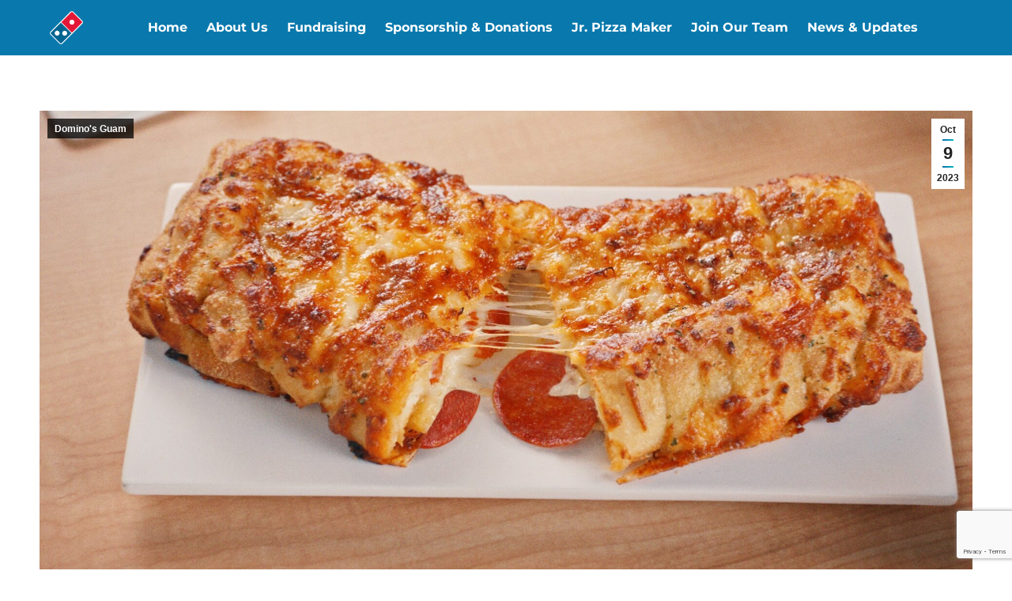

--- FILE ---
content_type: text/html; charset=utf-8
request_url: https://www.google.com/recaptcha/api2/anchor?ar=1&k=6Ld5nvskAAAAALCBzL7p5d5hIbj-uYBBUvPgUeRV&co=aHR0cHM6Ly9kcGd1YW0uY29tOjQ0Mw..&hl=en&v=PoyoqOPhxBO7pBk68S4YbpHZ&size=invisible&anchor-ms=20000&execute-ms=30000&cb=gls344mn0e8i
body_size: 48534
content:
<!DOCTYPE HTML><html dir="ltr" lang="en"><head><meta http-equiv="Content-Type" content="text/html; charset=UTF-8">
<meta http-equiv="X-UA-Compatible" content="IE=edge">
<title>reCAPTCHA</title>
<style type="text/css">
/* cyrillic-ext */
@font-face {
  font-family: 'Roboto';
  font-style: normal;
  font-weight: 400;
  font-stretch: 100%;
  src: url(//fonts.gstatic.com/s/roboto/v48/KFO7CnqEu92Fr1ME7kSn66aGLdTylUAMa3GUBHMdazTgWw.woff2) format('woff2');
  unicode-range: U+0460-052F, U+1C80-1C8A, U+20B4, U+2DE0-2DFF, U+A640-A69F, U+FE2E-FE2F;
}
/* cyrillic */
@font-face {
  font-family: 'Roboto';
  font-style: normal;
  font-weight: 400;
  font-stretch: 100%;
  src: url(//fonts.gstatic.com/s/roboto/v48/KFO7CnqEu92Fr1ME7kSn66aGLdTylUAMa3iUBHMdazTgWw.woff2) format('woff2');
  unicode-range: U+0301, U+0400-045F, U+0490-0491, U+04B0-04B1, U+2116;
}
/* greek-ext */
@font-face {
  font-family: 'Roboto';
  font-style: normal;
  font-weight: 400;
  font-stretch: 100%;
  src: url(//fonts.gstatic.com/s/roboto/v48/KFO7CnqEu92Fr1ME7kSn66aGLdTylUAMa3CUBHMdazTgWw.woff2) format('woff2');
  unicode-range: U+1F00-1FFF;
}
/* greek */
@font-face {
  font-family: 'Roboto';
  font-style: normal;
  font-weight: 400;
  font-stretch: 100%;
  src: url(//fonts.gstatic.com/s/roboto/v48/KFO7CnqEu92Fr1ME7kSn66aGLdTylUAMa3-UBHMdazTgWw.woff2) format('woff2');
  unicode-range: U+0370-0377, U+037A-037F, U+0384-038A, U+038C, U+038E-03A1, U+03A3-03FF;
}
/* math */
@font-face {
  font-family: 'Roboto';
  font-style: normal;
  font-weight: 400;
  font-stretch: 100%;
  src: url(//fonts.gstatic.com/s/roboto/v48/KFO7CnqEu92Fr1ME7kSn66aGLdTylUAMawCUBHMdazTgWw.woff2) format('woff2');
  unicode-range: U+0302-0303, U+0305, U+0307-0308, U+0310, U+0312, U+0315, U+031A, U+0326-0327, U+032C, U+032F-0330, U+0332-0333, U+0338, U+033A, U+0346, U+034D, U+0391-03A1, U+03A3-03A9, U+03B1-03C9, U+03D1, U+03D5-03D6, U+03F0-03F1, U+03F4-03F5, U+2016-2017, U+2034-2038, U+203C, U+2040, U+2043, U+2047, U+2050, U+2057, U+205F, U+2070-2071, U+2074-208E, U+2090-209C, U+20D0-20DC, U+20E1, U+20E5-20EF, U+2100-2112, U+2114-2115, U+2117-2121, U+2123-214F, U+2190, U+2192, U+2194-21AE, U+21B0-21E5, U+21F1-21F2, U+21F4-2211, U+2213-2214, U+2216-22FF, U+2308-230B, U+2310, U+2319, U+231C-2321, U+2336-237A, U+237C, U+2395, U+239B-23B7, U+23D0, U+23DC-23E1, U+2474-2475, U+25AF, U+25B3, U+25B7, U+25BD, U+25C1, U+25CA, U+25CC, U+25FB, U+266D-266F, U+27C0-27FF, U+2900-2AFF, U+2B0E-2B11, U+2B30-2B4C, U+2BFE, U+3030, U+FF5B, U+FF5D, U+1D400-1D7FF, U+1EE00-1EEFF;
}
/* symbols */
@font-face {
  font-family: 'Roboto';
  font-style: normal;
  font-weight: 400;
  font-stretch: 100%;
  src: url(//fonts.gstatic.com/s/roboto/v48/KFO7CnqEu92Fr1ME7kSn66aGLdTylUAMaxKUBHMdazTgWw.woff2) format('woff2');
  unicode-range: U+0001-000C, U+000E-001F, U+007F-009F, U+20DD-20E0, U+20E2-20E4, U+2150-218F, U+2190, U+2192, U+2194-2199, U+21AF, U+21E6-21F0, U+21F3, U+2218-2219, U+2299, U+22C4-22C6, U+2300-243F, U+2440-244A, U+2460-24FF, U+25A0-27BF, U+2800-28FF, U+2921-2922, U+2981, U+29BF, U+29EB, U+2B00-2BFF, U+4DC0-4DFF, U+FFF9-FFFB, U+10140-1018E, U+10190-1019C, U+101A0, U+101D0-101FD, U+102E0-102FB, U+10E60-10E7E, U+1D2C0-1D2D3, U+1D2E0-1D37F, U+1F000-1F0FF, U+1F100-1F1AD, U+1F1E6-1F1FF, U+1F30D-1F30F, U+1F315, U+1F31C, U+1F31E, U+1F320-1F32C, U+1F336, U+1F378, U+1F37D, U+1F382, U+1F393-1F39F, U+1F3A7-1F3A8, U+1F3AC-1F3AF, U+1F3C2, U+1F3C4-1F3C6, U+1F3CA-1F3CE, U+1F3D4-1F3E0, U+1F3ED, U+1F3F1-1F3F3, U+1F3F5-1F3F7, U+1F408, U+1F415, U+1F41F, U+1F426, U+1F43F, U+1F441-1F442, U+1F444, U+1F446-1F449, U+1F44C-1F44E, U+1F453, U+1F46A, U+1F47D, U+1F4A3, U+1F4B0, U+1F4B3, U+1F4B9, U+1F4BB, U+1F4BF, U+1F4C8-1F4CB, U+1F4D6, U+1F4DA, U+1F4DF, U+1F4E3-1F4E6, U+1F4EA-1F4ED, U+1F4F7, U+1F4F9-1F4FB, U+1F4FD-1F4FE, U+1F503, U+1F507-1F50B, U+1F50D, U+1F512-1F513, U+1F53E-1F54A, U+1F54F-1F5FA, U+1F610, U+1F650-1F67F, U+1F687, U+1F68D, U+1F691, U+1F694, U+1F698, U+1F6AD, U+1F6B2, U+1F6B9-1F6BA, U+1F6BC, U+1F6C6-1F6CF, U+1F6D3-1F6D7, U+1F6E0-1F6EA, U+1F6F0-1F6F3, U+1F6F7-1F6FC, U+1F700-1F7FF, U+1F800-1F80B, U+1F810-1F847, U+1F850-1F859, U+1F860-1F887, U+1F890-1F8AD, U+1F8B0-1F8BB, U+1F8C0-1F8C1, U+1F900-1F90B, U+1F93B, U+1F946, U+1F984, U+1F996, U+1F9E9, U+1FA00-1FA6F, U+1FA70-1FA7C, U+1FA80-1FA89, U+1FA8F-1FAC6, U+1FACE-1FADC, U+1FADF-1FAE9, U+1FAF0-1FAF8, U+1FB00-1FBFF;
}
/* vietnamese */
@font-face {
  font-family: 'Roboto';
  font-style: normal;
  font-weight: 400;
  font-stretch: 100%;
  src: url(//fonts.gstatic.com/s/roboto/v48/KFO7CnqEu92Fr1ME7kSn66aGLdTylUAMa3OUBHMdazTgWw.woff2) format('woff2');
  unicode-range: U+0102-0103, U+0110-0111, U+0128-0129, U+0168-0169, U+01A0-01A1, U+01AF-01B0, U+0300-0301, U+0303-0304, U+0308-0309, U+0323, U+0329, U+1EA0-1EF9, U+20AB;
}
/* latin-ext */
@font-face {
  font-family: 'Roboto';
  font-style: normal;
  font-weight: 400;
  font-stretch: 100%;
  src: url(//fonts.gstatic.com/s/roboto/v48/KFO7CnqEu92Fr1ME7kSn66aGLdTylUAMa3KUBHMdazTgWw.woff2) format('woff2');
  unicode-range: U+0100-02BA, U+02BD-02C5, U+02C7-02CC, U+02CE-02D7, U+02DD-02FF, U+0304, U+0308, U+0329, U+1D00-1DBF, U+1E00-1E9F, U+1EF2-1EFF, U+2020, U+20A0-20AB, U+20AD-20C0, U+2113, U+2C60-2C7F, U+A720-A7FF;
}
/* latin */
@font-face {
  font-family: 'Roboto';
  font-style: normal;
  font-weight: 400;
  font-stretch: 100%;
  src: url(//fonts.gstatic.com/s/roboto/v48/KFO7CnqEu92Fr1ME7kSn66aGLdTylUAMa3yUBHMdazQ.woff2) format('woff2');
  unicode-range: U+0000-00FF, U+0131, U+0152-0153, U+02BB-02BC, U+02C6, U+02DA, U+02DC, U+0304, U+0308, U+0329, U+2000-206F, U+20AC, U+2122, U+2191, U+2193, U+2212, U+2215, U+FEFF, U+FFFD;
}
/* cyrillic-ext */
@font-face {
  font-family: 'Roboto';
  font-style: normal;
  font-weight: 500;
  font-stretch: 100%;
  src: url(//fonts.gstatic.com/s/roboto/v48/KFO7CnqEu92Fr1ME7kSn66aGLdTylUAMa3GUBHMdazTgWw.woff2) format('woff2');
  unicode-range: U+0460-052F, U+1C80-1C8A, U+20B4, U+2DE0-2DFF, U+A640-A69F, U+FE2E-FE2F;
}
/* cyrillic */
@font-face {
  font-family: 'Roboto';
  font-style: normal;
  font-weight: 500;
  font-stretch: 100%;
  src: url(//fonts.gstatic.com/s/roboto/v48/KFO7CnqEu92Fr1ME7kSn66aGLdTylUAMa3iUBHMdazTgWw.woff2) format('woff2');
  unicode-range: U+0301, U+0400-045F, U+0490-0491, U+04B0-04B1, U+2116;
}
/* greek-ext */
@font-face {
  font-family: 'Roboto';
  font-style: normal;
  font-weight: 500;
  font-stretch: 100%;
  src: url(//fonts.gstatic.com/s/roboto/v48/KFO7CnqEu92Fr1ME7kSn66aGLdTylUAMa3CUBHMdazTgWw.woff2) format('woff2');
  unicode-range: U+1F00-1FFF;
}
/* greek */
@font-face {
  font-family: 'Roboto';
  font-style: normal;
  font-weight: 500;
  font-stretch: 100%;
  src: url(//fonts.gstatic.com/s/roboto/v48/KFO7CnqEu92Fr1ME7kSn66aGLdTylUAMa3-UBHMdazTgWw.woff2) format('woff2');
  unicode-range: U+0370-0377, U+037A-037F, U+0384-038A, U+038C, U+038E-03A1, U+03A3-03FF;
}
/* math */
@font-face {
  font-family: 'Roboto';
  font-style: normal;
  font-weight: 500;
  font-stretch: 100%;
  src: url(//fonts.gstatic.com/s/roboto/v48/KFO7CnqEu92Fr1ME7kSn66aGLdTylUAMawCUBHMdazTgWw.woff2) format('woff2');
  unicode-range: U+0302-0303, U+0305, U+0307-0308, U+0310, U+0312, U+0315, U+031A, U+0326-0327, U+032C, U+032F-0330, U+0332-0333, U+0338, U+033A, U+0346, U+034D, U+0391-03A1, U+03A3-03A9, U+03B1-03C9, U+03D1, U+03D5-03D6, U+03F0-03F1, U+03F4-03F5, U+2016-2017, U+2034-2038, U+203C, U+2040, U+2043, U+2047, U+2050, U+2057, U+205F, U+2070-2071, U+2074-208E, U+2090-209C, U+20D0-20DC, U+20E1, U+20E5-20EF, U+2100-2112, U+2114-2115, U+2117-2121, U+2123-214F, U+2190, U+2192, U+2194-21AE, U+21B0-21E5, U+21F1-21F2, U+21F4-2211, U+2213-2214, U+2216-22FF, U+2308-230B, U+2310, U+2319, U+231C-2321, U+2336-237A, U+237C, U+2395, U+239B-23B7, U+23D0, U+23DC-23E1, U+2474-2475, U+25AF, U+25B3, U+25B7, U+25BD, U+25C1, U+25CA, U+25CC, U+25FB, U+266D-266F, U+27C0-27FF, U+2900-2AFF, U+2B0E-2B11, U+2B30-2B4C, U+2BFE, U+3030, U+FF5B, U+FF5D, U+1D400-1D7FF, U+1EE00-1EEFF;
}
/* symbols */
@font-face {
  font-family: 'Roboto';
  font-style: normal;
  font-weight: 500;
  font-stretch: 100%;
  src: url(//fonts.gstatic.com/s/roboto/v48/KFO7CnqEu92Fr1ME7kSn66aGLdTylUAMaxKUBHMdazTgWw.woff2) format('woff2');
  unicode-range: U+0001-000C, U+000E-001F, U+007F-009F, U+20DD-20E0, U+20E2-20E4, U+2150-218F, U+2190, U+2192, U+2194-2199, U+21AF, U+21E6-21F0, U+21F3, U+2218-2219, U+2299, U+22C4-22C6, U+2300-243F, U+2440-244A, U+2460-24FF, U+25A0-27BF, U+2800-28FF, U+2921-2922, U+2981, U+29BF, U+29EB, U+2B00-2BFF, U+4DC0-4DFF, U+FFF9-FFFB, U+10140-1018E, U+10190-1019C, U+101A0, U+101D0-101FD, U+102E0-102FB, U+10E60-10E7E, U+1D2C0-1D2D3, U+1D2E0-1D37F, U+1F000-1F0FF, U+1F100-1F1AD, U+1F1E6-1F1FF, U+1F30D-1F30F, U+1F315, U+1F31C, U+1F31E, U+1F320-1F32C, U+1F336, U+1F378, U+1F37D, U+1F382, U+1F393-1F39F, U+1F3A7-1F3A8, U+1F3AC-1F3AF, U+1F3C2, U+1F3C4-1F3C6, U+1F3CA-1F3CE, U+1F3D4-1F3E0, U+1F3ED, U+1F3F1-1F3F3, U+1F3F5-1F3F7, U+1F408, U+1F415, U+1F41F, U+1F426, U+1F43F, U+1F441-1F442, U+1F444, U+1F446-1F449, U+1F44C-1F44E, U+1F453, U+1F46A, U+1F47D, U+1F4A3, U+1F4B0, U+1F4B3, U+1F4B9, U+1F4BB, U+1F4BF, U+1F4C8-1F4CB, U+1F4D6, U+1F4DA, U+1F4DF, U+1F4E3-1F4E6, U+1F4EA-1F4ED, U+1F4F7, U+1F4F9-1F4FB, U+1F4FD-1F4FE, U+1F503, U+1F507-1F50B, U+1F50D, U+1F512-1F513, U+1F53E-1F54A, U+1F54F-1F5FA, U+1F610, U+1F650-1F67F, U+1F687, U+1F68D, U+1F691, U+1F694, U+1F698, U+1F6AD, U+1F6B2, U+1F6B9-1F6BA, U+1F6BC, U+1F6C6-1F6CF, U+1F6D3-1F6D7, U+1F6E0-1F6EA, U+1F6F0-1F6F3, U+1F6F7-1F6FC, U+1F700-1F7FF, U+1F800-1F80B, U+1F810-1F847, U+1F850-1F859, U+1F860-1F887, U+1F890-1F8AD, U+1F8B0-1F8BB, U+1F8C0-1F8C1, U+1F900-1F90B, U+1F93B, U+1F946, U+1F984, U+1F996, U+1F9E9, U+1FA00-1FA6F, U+1FA70-1FA7C, U+1FA80-1FA89, U+1FA8F-1FAC6, U+1FACE-1FADC, U+1FADF-1FAE9, U+1FAF0-1FAF8, U+1FB00-1FBFF;
}
/* vietnamese */
@font-face {
  font-family: 'Roboto';
  font-style: normal;
  font-weight: 500;
  font-stretch: 100%;
  src: url(//fonts.gstatic.com/s/roboto/v48/KFO7CnqEu92Fr1ME7kSn66aGLdTylUAMa3OUBHMdazTgWw.woff2) format('woff2');
  unicode-range: U+0102-0103, U+0110-0111, U+0128-0129, U+0168-0169, U+01A0-01A1, U+01AF-01B0, U+0300-0301, U+0303-0304, U+0308-0309, U+0323, U+0329, U+1EA0-1EF9, U+20AB;
}
/* latin-ext */
@font-face {
  font-family: 'Roboto';
  font-style: normal;
  font-weight: 500;
  font-stretch: 100%;
  src: url(//fonts.gstatic.com/s/roboto/v48/KFO7CnqEu92Fr1ME7kSn66aGLdTylUAMa3KUBHMdazTgWw.woff2) format('woff2');
  unicode-range: U+0100-02BA, U+02BD-02C5, U+02C7-02CC, U+02CE-02D7, U+02DD-02FF, U+0304, U+0308, U+0329, U+1D00-1DBF, U+1E00-1E9F, U+1EF2-1EFF, U+2020, U+20A0-20AB, U+20AD-20C0, U+2113, U+2C60-2C7F, U+A720-A7FF;
}
/* latin */
@font-face {
  font-family: 'Roboto';
  font-style: normal;
  font-weight: 500;
  font-stretch: 100%;
  src: url(//fonts.gstatic.com/s/roboto/v48/KFO7CnqEu92Fr1ME7kSn66aGLdTylUAMa3yUBHMdazQ.woff2) format('woff2');
  unicode-range: U+0000-00FF, U+0131, U+0152-0153, U+02BB-02BC, U+02C6, U+02DA, U+02DC, U+0304, U+0308, U+0329, U+2000-206F, U+20AC, U+2122, U+2191, U+2193, U+2212, U+2215, U+FEFF, U+FFFD;
}
/* cyrillic-ext */
@font-face {
  font-family: 'Roboto';
  font-style: normal;
  font-weight: 900;
  font-stretch: 100%;
  src: url(//fonts.gstatic.com/s/roboto/v48/KFO7CnqEu92Fr1ME7kSn66aGLdTylUAMa3GUBHMdazTgWw.woff2) format('woff2');
  unicode-range: U+0460-052F, U+1C80-1C8A, U+20B4, U+2DE0-2DFF, U+A640-A69F, U+FE2E-FE2F;
}
/* cyrillic */
@font-face {
  font-family: 'Roboto';
  font-style: normal;
  font-weight: 900;
  font-stretch: 100%;
  src: url(//fonts.gstatic.com/s/roboto/v48/KFO7CnqEu92Fr1ME7kSn66aGLdTylUAMa3iUBHMdazTgWw.woff2) format('woff2');
  unicode-range: U+0301, U+0400-045F, U+0490-0491, U+04B0-04B1, U+2116;
}
/* greek-ext */
@font-face {
  font-family: 'Roboto';
  font-style: normal;
  font-weight: 900;
  font-stretch: 100%;
  src: url(//fonts.gstatic.com/s/roboto/v48/KFO7CnqEu92Fr1ME7kSn66aGLdTylUAMa3CUBHMdazTgWw.woff2) format('woff2');
  unicode-range: U+1F00-1FFF;
}
/* greek */
@font-face {
  font-family: 'Roboto';
  font-style: normal;
  font-weight: 900;
  font-stretch: 100%;
  src: url(//fonts.gstatic.com/s/roboto/v48/KFO7CnqEu92Fr1ME7kSn66aGLdTylUAMa3-UBHMdazTgWw.woff2) format('woff2');
  unicode-range: U+0370-0377, U+037A-037F, U+0384-038A, U+038C, U+038E-03A1, U+03A3-03FF;
}
/* math */
@font-face {
  font-family: 'Roboto';
  font-style: normal;
  font-weight: 900;
  font-stretch: 100%;
  src: url(//fonts.gstatic.com/s/roboto/v48/KFO7CnqEu92Fr1ME7kSn66aGLdTylUAMawCUBHMdazTgWw.woff2) format('woff2');
  unicode-range: U+0302-0303, U+0305, U+0307-0308, U+0310, U+0312, U+0315, U+031A, U+0326-0327, U+032C, U+032F-0330, U+0332-0333, U+0338, U+033A, U+0346, U+034D, U+0391-03A1, U+03A3-03A9, U+03B1-03C9, U+03D1, U+03D5-03D6, U+03F0-03F1, U+03F4-03F5, U+2016-2017, U+2034-2038, U+203C, U+2040, U+2043, U+2047, U+2050, U+2057, U+205F, U+2070-2071, U+2074-208E, U+2090-209C, U+20D0-20DC, U+20E1, U+20E5-20EF, U+2100-2112, U+2114-2115, U+2117-2121, U+2123-214F, U+2190, U+2192, U+2194-21AE, U+21B0-21E5, U+21F1-21F2, U+21F4-2211, U+2213-2214, U+2216-22FF, U+2308-230B, U+2310, U+2319, U+231C-2321, U+2336-237A, U+237C, U+2395, U+239B-23B7, U+23D0, U+23DC-23E1, U+2474-2475, U+25AF, U+25B3, U+25B7, U+25BD, U+25C1, U+25CA, U+25CC, U+25FB, U+266D-266F, U+27C0-27FF, U+2900-2AFF, U+2B0E-2B11, U+2B30-2B4C, U+2BFE, U+3030, U+FF5B, U+FF5D, U+1D400-1D7FF, U+1EE00-1EEFF;
}
/* symbols */
@font-face {
  font-family: 'Roboto';
  font-style: normal;
  font-weight: 900;
  font-stretch: 100%;
  src: url(//fonts.gstatic.com/s/roboto/v48/KFO7CnqEu92Fr1ME7kSn66aGLdTylUAMaxKUBHMdazTgWw.woff2) format('woff2');
  unicode-range: U+0001-000C, U+000E-001F, U+007F-009F, U+20DD-20E0, U+20E2-20E4, U+2150-218F, U+2190, U+2192, U+2194-2199, U+21AF, U+21E6-21F0, U+21F3, U+2218-2219, U+2299, U+22C4-22C6, U+2300-243F, U+2440-244A, U+2460-24FF, U+25A0-27BF, U+2800-28FF, U+2921-2922, U+2981, U+29BF, U+29EB, U+2B00-2BFF, U+4DC0-4DFF, U+FFF9-FFFB, U+10140-1018E, U+10190-1019C, U+101A0, U+101D0-101FD, U+102E0-102FB, U+10E60-10E7E, U+1D2C0-1D2D3, U+1D2E0-1D37F, U+1F000-1F0FF, U+1F100-1F1AD, U+1F1E6-1F1FF, U+1F30D-1F30F, U+1F315, U+1F31C, U+1F31E, U+1F320-1F32C, U+1F336, U+1F378, U+1F37D, U+1F382, U+1F393-1F39F, U+1F3A7-1F3A8, U+1F3AC-1F3AF, U+1F3C2, U+1F3C4-1F3C6, U+1F3CA-1F3CE, U+1F3D4-1F3E0, U+1F3ED, U+1F3F1-1F3F3, U+1F3F5-1F3F7, U+1F408, U+1F415, U+1F41F, U+1F426, U+1F43F, U+1F441-1F442, U+1F444, U+1F446-1F449, U+1F44C-1F44E, U+1F453, U+1F46A, U+1F47D, U+1F4A3, U+1F4B0, U+1F4B3, U+1F4B9, U+1F4BB, U+1F4BF, U+1F4C8-1F4CB, U+1F4D6, U+1F4DA, U+1F4DF, U+1F4E3-1F4E6, U+1F4EA-1F4ED, U+1F4F7, U+1F4F9-1F4FB, U+1F4FD-1F4FE, U+1F503, U+1F507-1F50B, U+1F50D, U+1F512-1F513, U+1F53E-1F54A, U+1F54F-1F5FA, U+1F610, U+1F650-1F67F, U+1F687, U+1F68D, U+1F691, U+1F694, U+1F698, U+1F6AD, U+1F6B2, U+1F6B9-1F6BA, U+1F6BC, U+1F6C6-1F6CF, U+1F6D3-1F6D7, U+1F6E0-1F6EA, U+1F6F0-1F6F3, U+1F6F7-1F6FC, U+1F700-1F7FF, U+1F800-1F80B, U+1F810-1F847, U+1F850-1F859, U+1F860-1F887, U+1F890-1F8AD, U+1F8B0-1F8BB, U+1F8C0-1F8C1, U+1F900-1F90B, U+1F93B, U+1F946, U+1F984, U+1F996, U+1F9E9, U+1FA00-1FA6F, U+1FA70-1FA7C, U+1FA80-1FA89, U+1FA8F-1FAC6, U+1FACE-1FADC, U+1FADF-1FAE9, U+1FAF0-1FAF8, U+1FB00-1FBFF;
}
/* vietnamese */
@font-face {
  font-family: 'Roboto';
  font-style: normal;
  font-weight: 900;
  font-stretch: 100%;
  src: url(//fonts.gstatic.com/s/roboto/v48/KFO7CnqEu92Fr1ME7kSn66aGLdTylUAMa3OUBHMdazTgWw.woff2) format('woff2');
  unicode-range: U+0102-0103, U+0110-0111, U+0128-0129, U+0168-0169, U+01A0-01A1, U+01AF-01B0, U+0300-0301, U+0303-0304, U+0308-0309, U+0323, U+0329, U+1EA0-1EF9, U+20AB;
}
/* latin-ext */
@font-face {
  font-family: 'Roboto';
  font-style: normal;
  font-weight: 900;
  font-stretch: 100%;
  src: url(//fonts.gstatic.com/s/roboto/v48/KFO7CnqEu92Fr1ME7kSn66aGLdTylUAMa3KUBHMdazTgWw.woff2) format('woff2');
  unicode-range: U+0100-02BA, U+02BD-02C5, U+02C7-02CC, U+02CE-02D7, U+02DD-02FF, U+0304, U+0308, U+0329, U+1D00-1DBF, U+1E00-1E9F, U+1EF2-1EFF, U+2020, U+20A0-20AB, U+20AD-20C0, U+2113, U+2C60-2C7F, U+A720-A7FF;
}
/* latin */
@font-face {
  font-family: 'Roboto';
  font-style: normal;
  font-weight: 900;
  font-stretch: 100%;
  src: url(//fonts.gstatic.com/s/roboto/v48/KFO7CnqEu92Fr1ME7kSn66aGLdTylUAMa3yUBHMdazQ.woff2) format('woff2');
  unicode-range: U+0000-00FF, U+0131, U+0152-0153, U+02BB-02BC, U+02C6, U+02DA, U+02DC, U+0304, U+0308, U+0329, U+2000-206F, U+20AC, U+2122, U+2191, U+2193, U+2212, U+2215, U+FEFF, U+FFFD;
}

</style>
<link rel="stylesheet" type="text/css" href="https://www.gstatic.com/recaptcha/releases/PoyoqOPhxBO7pBk68S4YbpHZ/styles__ltr.css">
<script nonce="anOA2nxfPiPBY6EKwMs6tw" type="text/javascript">window['__recaptcha_api'] = 'https://www.google.com/recaptcha/api2/';</script>
<script type="text/javascript" src="https://www.gstatic.com/recaptcha/releases/PoyoqOPhxBO7pBk68S4YbpHZ/recaptcha__en.js" nonce="anOA2nxfPiPBY6EKwMs6tw">
      
    </script></head>
<body><div id="rc-anchor-alert" class="rc-anchor-alert"></div>
<input type="hidden" id="recaptcha-token" value="[base64]">
<script type="text/javascript" nonce="anOA2nxfPiPBY6EKwMs6tw">
      recaptcha.anchor.Main.init("[\x22ainput\x22,[\x22bgdata\x22,\x22\x22,\[base64]/[base64]/[base64]/[base64]/[base64]/UltsKytdPUU6KEU8MjA0OD9SW2wrK109RT4+NnwxOTI6KChFJjY0NTEyKT09NTUyOTYmJk0rMTxjLmxlbmd0aCYmKGMuY2hhckNvZGVBdChNKzEpJjY0NTEyKT09NTYzMjA/[base64]/[base64]/[base64]/[base64]/[base64]/[base64]/[base64]\x22,\[base64]\\u003d\\u003d\x22,\x22wqrCh13CsCIiSwl8wpoaFnI9wpbClsKxwp1Yw7hfw6TDisK0wo8mw5sSwq3DjQvCugbCqsKYwqfDqC/[base64]/[base64]/XhPCicOfw44lw4QRW2UJw7jCrMOCwoTDt0LDjMOnwpkpM8OQZUJjIxJqw5DDpkLCqMO+VMOJwogXw5Few7lYWETCvFl5KUJAcW/[base64]/[base64]/w5N9wpfClTbDpyMRw5vDoxXCn8O+RCg+w417w4wHwqUpDcKwwrw7NcKrwqfCvMKFRMKqTS5Dw6DCnMKhPBJMAm/CqMK/w4LCnijDtSbCrcKQDRzDj8ODw4zCkhIUT8OIwrAtQWMNcMOYwp/DlRzDnncJwoR3dsKcQh1yw7zDl8O5clYBawvDrsK+PVLCowfCrsKkQsKBc3Q/[base64]/DhyHCgxoseRvCu8K/V8KNeMOUwojDu3vDoQtSw5fDrRvDo8Knwq1jSMOhwq96wpEBwonDmMONw5HDocKqFcOLFyghF8K/ESMab8KUw6fDrBLCvsO9woTCusOZIAHCsDUYfsOcDz7CvMOcesO9dkvCjMOeRcO0LMKswobDjzYpw7czwr7DusOew5Z0dTTDl8Ktw4QeIyBAw4dHOMOGByfDr8OMTUQ/w6vCmnBPHMOPUDbDjsOaw6HCmQ/ClmjCj8Ohw7LChmgSD8KYN3jCtkTDlcK1w4lQwpjDosO+wpgsEjXDoCcCw6QiCsOlOll3DsKtwoNLHsOBwrfDgsKTN17Cs8O8w5rCmjrClsKBwojDlsOrwoUswqchehlqwrHCgSVGL8Klw7/Dk8OsdMKiw5/Ck8KPwpFjE0tHNMO4IcKUwp1GPsKWPsONKsOTw4zDtEfCt3PDoMOMwq/CmMKcwrpBY8OpwqvCjVgdXRrCizs8w7g0wos+wrDCjFXDr8KHw4LDpEpewqrCu8OUfS/[base64]/ChcKIwpkQw5nDl8Olw5nDq2FZZQNgTxlgBx3DucOdw7bCosOaUgBiUhfCtsKQDHpzw4tzfE5tw5YNUTl+PsKnw4rCiDcfXcOETMOdRMKWw55/w63DiyhWw67DgMODS8KtMMK6JcOMwrICaS/CtV/CrMKBeMOEPSjDu0EGOwtDwrgWw6jDiMKFw61VS8Owwp1Zw6XCtiNnwq7DsAXDl8OdPQNtwppUJGhyw5/Dk07DgsKGCsKxXAE4UsOpwpHCpQPCjcKCUsKjwrrCmnnDhG4OB8KABz/CqMKAwok0wqzDilLDpHpSw4JURgHDi8KbLcOdw5fDqDp8egdAS8KCQMK8DTvCk8OJQMK7w6AfBMKewpR0OcKJwoQsB2vDv8OGwozCjsOqw7s8djNJwonDo2Y6T1zCoiI/woxJwpXDik9QwoIFNCFZw5k6wrXDpMK+w7vDpQRww5QES8KKwr8LBMKow6/Ch8KgOsKqw7YUC1I+w53CpcOvTz/CnMKOwpt5wrrDvgM6w7JSRcKkwrzCs8KjDMKwIRvCuCBKV3/CrMKrNmrDm2jDncKPwonDksObw5o8Yz7Cjk/Cv2gYwqJWYsKHDcKtJEDDtcKPwo8Kw7V6eEDDsFLDp8KTSDUsPF88NkzDh8KKw5V4wonCtcK1wo5zDjt2GX86RcOXHMOEw41XdsOUw6cKw7YVw6fDmyfDlxTCgsKDWGIgw4/[base64]/ClF8vw6t+eh3Cv8OJYcOew43CisKUwobCiws6cMO1Zj/[base64]/RG3CsXlpB8KEHcOPA8OIwrzDgcKDAEUtw4fDk8Oqw7kBdhFqQW/[base64]/CssOVVTnCkChww67DpMKLwpTCjcKUSMKNekNURxcHwq8CwqA/w7d2wo/CqW3DjkjDpCIjw4XDgXs3w4MyR1dTw7XCkB/Cq8K5M257GWTDt2vCucKSPHXCtcOfw5IVNT4kw689TcK1T8OywpV3wrU0SsO7N8KmwrJfwrLCghfChMKjw5UTT8Krwq9DYG3CuCtrEMOIfMOYI8O1WcKySWvDjibDiAvClmPDrW/Dv8Orw7NuwrlXwovDm8KAw6TCilFjw4sNCsKqwozDicKVwqTChhNlNsKBXMK/w646PjLDsMOFwogIF8K5esOSHE7DpMKlwrVmNAplESzCjHjDpcO3MBTDnwVGwpfCumHDmizDhMKtAGLDoGPDqcOiakUAwoEow5pZRMOWeUV+w6HCuynCmsK5alfCuAvDowVhwrfDlm/CksO8woTCuzpqYsKAf8Kvw59oYsKyw5ABQ8Kew5zDpwd9MzpiPxLDhRp8w5cuXVA4TDUCw4slwqvDoTNVB8O5Nz3DtQLDj1fCtsKHMsKaw4ZOBmM+wolIQmk/YMOEeVUzwozDkyZQwrJOS8OUN2l+UsOvw7fDt8KdwrDDmMOUNcKLwqo5HsKTw53DosKwwozDl1hSezjDiRoRw5vCiT7DoRIZw4UddMOew6LDiMOAw4HDlsOKG2zCnToFw4nCqMK8DsOSw61Xw5bDuk3Djw/DpUfDiHF8V8KWYlXDgyFFw4jDhHIewqB/w4kaIELDtMOtDcKTDcKwV8OOQcKCVcOHUgh/[base64]/Dr8K8w5rCoMO4aH3CjcKKwrzCvBTDgnjDkMOMRxl7HMKXw5Fkw47Dh3XDpMOoV8KCUEfDuF7ChMKKOcOaJmMKw7pZWsKVwohFJcKnAHgPwoHCk8KLwpRdwqomST7DphcAwozDhMK9wozDpsKbwrFxNRHCkcKIBV4KwqPDjsK3IRMcK8OawrPDnQ/CicOnXGsKwpnCosKjN8OIHU7DhsOzw43Dg8Ovw5XDuEhFw5VAeC9Vw7trU3Q6BE3DqsOqK3jCg0fCnnnDv8OkHkXCtcKxMDrCtHXCg3N2EcOXwpfCmUXDl31uF2DDhEfDucOfwp8hGRU7VsKeA8K5w5DCnsKUPgjDiUfDvMO8KsKDwqPDksK4Tk7Di2/DkQlPwq3CpcO/GsO9IC9mJUjCh8KMAsOCJcKhBVrCr8K3DMOudmrDgXzDosOtEsOjwpttwqvDiMO2w6rDlTosE0/DoncPwrvCnsKgT8KZw5fDpU3Cg8OdwpHDhcO7NxrCo8OjCnwWw7QZBkTCvcOpw7/[base64]/JcOzwqXDtAjDgcK2wolPDcKYwoPDtS4uwofCnMOswqk8PCZXbcOdchbDj2IhwqItw6XCoTLDmi7DosK9w6kcwrLDtlnCucKTw5/[base64]/Dmlo+woXDocKdwoYEwpnCp8ONwqXDrhHDl25kUmHCkkUHIMOUWcKZw6BLDsKKQMKwBWIZwq7CqMOiXgLCr8KRwr4hDkfDucO1w5knwoosJ8OaAsKJTh/CiV0/CsKBw6vDuSJ8TcOIRsO/[base64]/wow4wpYHw5PDrXYVw7BHw53Cs8KXw4TDpCPDtXzCoQ3CgCbDssOKwo/Ds8KLwo1YPTZnJnJREW3CmTnCvsOywrLCscOZWcKpw6xXcxnCnEhoY33DgFxqSMO6PsKnJW/CmnLDkBrCkVXDhBrCqMOOCnhCw7zDrsOuKTvCqsKMScOMwpJjwprDisOMwpbCmMOTw4TDtMOLO8KxTWfDksK8TzI9w4fDnmLCosO5CsO8woBZwonCp8Oqw6Q5wqPCplcZMMOpw7MQAXVuVWk/b20udMOjw5xHV1/DoQXClSMhXUfCtsOlwoNrbGoowqMIQU9VJBZxw4x9w5UuwqoOwqTCnSvDkUrCuTHDtT3Ctm54CC85Z2HCtDpUH8O6wrvCu2bCiMKLU8OlMcO+w4bDrMKEAMKTw6M7wr3DsDTDpcK5fSNTUTE9wqA/DRkcw7gjwrwjLMKdF8ONwoVrFkDCogzDt1PCmsOKw5IQXDtFw4jDicKHKMO0BcKswo7CkMK1Wkxxcz3DoifCiMK6HcKdTMKEV1HCqMKIF8OuWsK8VMO9w6PDhXjDqXAmNcOywpfCo0TDm3omw7TDucOJwrDDq8KhbFHDhMKnwpoWwoHCrsKKw5XCq1jDmMKvw6/[base64]/KRsjdMOJw67DqSEWw5VXdEjCjUhqVHjDhcOTw6LDpcKkGyrCtHVFJDnChHjDmsK/PV7Cp047wr/CocOrw6fDiALDmksEw67CrsO0woE6w6DCpMOnW8KfSsOcw4LClcKdSjoXMh/CssOYdcKywpEnBcOzLUXDn8KiDsKudwbDkmHCkMOBw47DiUXCpMKVIsO+w5bCiDomKTDChi8uwpnDi8KHa8OLfcKuGMK8w4LConXCocO7wrjCqcOsYUh/[base64]/DgsKfcU83HMK7TMOjX8OfwpHCisOAw4PCtSzDhklZNsOyKMKaasKBD8OTw5LDlTc8w6/CkEZFwqAtw4lAwoPDt8KEwpLDuRXClHHDkMOiJxHCknzChsKScSNjw4d/woLDpsOTw5sFFyHCosKbOkkgTlktP8KswoZow6A/NShJwrQBwonCksKWw4PDhMOAw6xDVcK6wpABw57DisOcwrF/ccOkGhrDl8OKw5RAKsKYw7LDmsObdsKCwrp3w7V2w6xEwrLDusKqwrsKw4vDk3/DvgIHwr/DpV/[base64]/bsOlehcfC8OUGhHDp8Oaw5A7YgrDnV/[base64]/Cr8K2w4Q/w7gEXiXDpsKsWg/DsShdw6jCvMKCS8KiwqjCsUkRw5zDrMOJWcOld8Opw4MMIjvCjjBvaVl2woHCsylCP8KQw5fCnT/Dj8OEwrUCEgPCvlzChcO7wopzAkcpwrA+VjrDvB/[base64]/ChcOnw5RXwr/ClcKOLB7Cp3VnRsOaC8OqLRnDkT4GEMOsIhTCnFXDm0wfw4ZKRU/CqwM9w7FzbjjDs2bDicKcVwjDkAjDskrDvcO+IFoqO0IAwoBHwqYOwrdTSwNmw6jDscKEw6XDshYtwpYGwpXDpsOew6IEw6fDtcOgIkgFw4IKNzZ/w7TCgVY/L8O6wqrCsEFJWE7CshFew5HCkmJmw7TCpcOpIgdPYjrDiRDCqBQqSTB5w51ww4IdNsOFw4LCocKFXQU+wpgLWhjDi8KZwrcuwoNfworCq1vCgMKWETnChyRCf8OCfCTDr3QWTsKtwqdiP31meMO2w5FOPMKgCsOiWlhFD0zCj8KjesKHTl/CsMO+MW3ClEbCkxgCwqrDvjwDasOFwoHDu1gjPi4Uw5XDqMOtQyU/IsOwDMKtwp3CqUvDuMK4BsOLw6gEwpTCqcKxwrrDuXDDvwPDpsKZw4XDvk7ChTfDtcKsw45iwrthwotHDzEuw6nDh8Oqwoo3wrDDn8OWXcOpwrdhAcOFw58aMWPCiEx9w69Cw7ABw498wrvClMO2ZGHCp2TDgD3CjD7Dj8K/wojDiMOhYsO1a8OYbWBlw4xsw7zDlFDDkMOGV8Oxw4lLwpDDnR5wagrDjgPDr3hKwr3CnAZlIGnDi8OFW09pw7x8WMKBK3TCtSF7KMOZw4l8w4PDtcKBSkDDlsKxw4l0UcOaCXbCohQYwrEGw4FfUzYdwrzCgcKgw4kUGTh6Pg7CmsKZccK0WsOlw4VqNAcswo0bw6/Cn0Urw6zDvsK1MMOaJcKMLMKbZHHCnXZOUXHDhMKAwq5qWMODw4XDq8O7TFDClyrDp8OhEMOnwqAKwpHCoMO/woHDmMKdUcOEw6zCo0EVUsOdwqPCmsOSdnPDjFFjM8O3IXBMw67DgsKKf0LDpWgNC8O7w6dZZ3BhUBrDisKmw41rWsO/CVjCsTzDncKww41fwq4iwpnDh3rDlVE7wpPCusKvw6BnOsKUX8OFEynDrMK1I1IxwpMUJEgTRE3CmcKVwrAiZnBJFcOuwoXClFTDmMKuw797wpNkwrrDksKAIno2f8ODJxrCrBvCh8OKw456O33CvsK7aW/[base64]/DjDvDmMO6NsKHw7/DgTzCkT7DqUDCpy0cwrkhF8Ogw7TCtsKlw7YEwrjCo8ORNAovw4R3d8OJR0phwp0ew5vDsHtkUl7CmDzCucKQw6BlYMOdwp4qw5ZGw5rDhsKtaGpVwpvCnnY6aMKFJMKEEsOswp3CoWo+PcKIworCgcOYJGNEw4bDucOswpNqR8Orw6nCoBk/[base64]/w7HCkW9rw5fDmQDDul/CkzYme1xDwpXCp3TChcKFWsOGwrEDDcK8HsOTwprDgmdIYFEbWMKWw4gDwoNDwrF4w4LDmT3CjcOiw6hxw5vCskRWw7k0bMOsA3TDv8KDw4fDviXDoMKNwp7CpjkiwohGwoAzwrcow54fccKDJxjCoR3ChMOJIGPCrMKFwqbCvcO9LAFUw77CgxlRXh/DmXjDpQglwoZZwrXDlMOxJB9rwrYwSsK+Mi7Dq1BhecKowq/DkAvCssK6wosmdAjCs0VGG27CqVoVw6jCokRcw77CsMKtcEjCmsOhw7vDsiZiCGUaw4hXNDvCmFQuwqzDvcOjwo7DkjLChcOJKUzChUzDn3FFCxgSw5kkZcOHB8Kyw4jDvw/Ds2HDvQ9hMFYVwr4GLcKEwqB1w5EFQQNLBsKNWQPCmMOnZXE+wpvDpknCtmDDgxLCqRlbeDxew6BCwr7Cm2fDoEzCqcObwqVPwrvCsWwSBhBkwonCm20rJ2VZFgDDj8Ocw6k3w68LwpgDb8KCZsKkwp0YwqQMUyDDkMO3w7NDw4/Cmy9uwoIAdsKrw77DmsOWVMKBZwbDuMKFw7fCrCxbYDVuwox5TsOMLsKWVQPCvcKWw67CksOXA8OlanV+HkVkw5DCtCk8w4TCulTCoVI1wpjCp8OLw7/DsWTDpMK3P2IuPcKQw6DDvn9SwoTDu8OCwqjCqMKZFyjCg2ZbMjZMcjzDg3TClDfCjnkgwpotw43DisOYa34Nw7LDg8ORw5k4YlfDhcKJacOtTsO4OsK5wo1eOU0gw4hBw63DmkfDjcKHa8OUw5/Dj8KPw7XDgwMgWUwhwpRrI8K0wrgkPg/[base64]/Cs8OZQMOiD8ORG8K/[base64]/GsODZhljRWRKwpLDp1Mcw4XDosOPPsO3wpvDrGFaw4pvLsK3wpQIEwhuPHHCvFTClFAze8Osw6k+Z8KtwoYIehvCjnElwpPDvsKuCMKbTcK/B8OGwrTCocKbw45gwp1qY8OVem7DhFBMw5PDhSvCqC8pw5hDPsOWwopEwqHDnsO/wqxzHR5MwpXCsMOfYGLCisOUccKfwq1nw7kfDcOeO8ONIsKuw5IvUcOyKQvCriAablE0w6nDgGQbwoTDjsK+cMKubcOYwoPDhcOVKlvDrsOnOlk5woHCisOqd8KteX/DqMKzbizDpcK9wr54wohKwoXDgcKlclJbE8OOU3HCu29/LcK5NjrCtcKuwow4axXCokrCtnTChwXDtjwMw51fw5fCi1/CugBvRMOFYQYNw6DCpMKcG37CoQLCisO8w74NwqUyw6gmRhDClhjCiMKFw6FEwpl5WCoHwpMFK8K9EMOxJcK4w7N3wp7DsnIlw7DDlMOydkXCpMO1w6N0wqzDjcKLD8OJA3vDuwLCgQ/Cl0nCnybDk0gYwqpkwovDlMOhw4ccw7ZkBcOZVCwYw5zDssOSw4HCoDFpw74VwpjDt8Ohw4JuNm3CssKKcsKHw7QKw5PCpsO5OcKKN05Hw60lI1A2w4/[base64]/wqAdwqJuwrrCu2TDrm9tMSFkVzrDtMOsR8OQSkHCv8KLw5BEPwsZL8O+wokzJ2EvwpEFF8KQw542KgzCpmnCncKDw6p/U8OBEMOzwp7CjMKsw70jMcKjTcO1bcK2w4QHDcOyGlo5GsKXbyHDgcK2wrZtF8OmFB7DscK3wrDDo8OUwrNKfG5AVA0hw5jDoCAbw5dCfDvDsjTDp8KyPMOFw6TDqD1DWmvCq1HDsxTDhMOnFsKRw7rDhhjClQPDv8ObTlQgTMO5JMKldlU9CRN/w7HDvWJgw6vDpcKLwrs0wqXCrsOQw6hKJ1UPdMO7w43DlE58BMOgbQoOGjAGw6wEG8KdwozCpEMfMXQwP8OowrpTwp4QwobDg8OjwqEvF8OAVMOzRiTDi8KOwoF7QcKFcjV4RcOFJAXDrDhVw41UPsK1McKgwpcEdD1OXMKQClPDskRVAB7Cn0LCgx5DScO/wr/ClcK1dGZFwrg/[base64]/DssK+wpA7w71Aw4Ftwo8mblRkU3TCk8Kpw6U/[base64]/[base64]/[base64]/[base64]/A8KResKWEcO+w4cxw5bClMK4LHLCl31RwogJEMKAw47Dm35UVHbDugbDhkFOw4LCihAfZMOZIh3CnWLCqCZ+PzHDu8Otw6JZV8KXKsKjwqhbwrpIwo0YIHZ4wpzDjMK/wq/Clmhcwr7Djk8NByB9I8O2woTCqWHCj28zwq/CtS0HXgUrBsO+EW7CjsKZw4PDksKFaUfDuT90DsKMwo88fHPCtcKxwqN2J0E4PMO0w4XDvQXDqsOxwpk7egTDh3JRw6NQwoxBCsOaNRHDqkTDrcOqwqQ1w6pIGR7DmcKze0jDlcO7w7rDlsKOXjF/L8K/[base64]/CmFg1BsO0wpEBQUIsQMOVw4TCgHgTw5PDj8Obw5PDoMOSQB1cZ8OPwqnClsKHAwTChcOhwrTCgQ/CoMOhwrfCgcKnwqkPEmjCp8OcdcO7U3jCj8OfwoLClBMPwoTCjXhzwofDqSQcwofCmMKFwrV2wr45wpfDh8OHZsOxwoHCpBd6wow/wptPwp/DhMO8w65Kw6dhBMOwMjnDjkLDoMOEw5Q6w44yw4gUw7Y9VyhVF8K3MsKJwrU7NWbDhzXDgMKPYzkqJMKcMFpaw6EBw5XDmcO+w4/CucKmJMKjbsOYf07DmMKkA8O2w7HCncOwLsOZwpnCoXrDl3DCvgDDixA/FMKhEcOCeCXDmcKkIVtaw53CtSbCs3QJwp7Du8KNw4g9wqrDqMOSF8KzMsKYdcODwrV0YALCrVpvRyrCu8OUdRkHJcKdw58Qwo1mVMO9w59SwqlcwqARdsO8OMO/w4RnTgg6w5B3wr3ChsOweMKgcBzCrcKUw6h8w6fCjMKkWcOVw4XDosOgwph9w53Cq8OgKlTDq2o0wq7DicOcYmttbsO1OWbDmcK7wox6w4PDk8Obwpw2wrvDqXFWw59xwp05w7E2UjrCi0XDqnzClnzClsOed0jChRJ/[base64]/V8OmYXnCmVHDtztfwoXDvQHCjgI1PVXCtsKbJ8O7RSjDrExSDMKxwoJELQHCggxUw6VMw6LCi8OkwpJkZkPClQLCkxAIw5vDrCwmwqTDnUpqwojDj0hpw5LCp3QuwoQyw7Ndwo0Uw5Uow4w8LMKLwq/CpWnCgsO/G8KkWcKdwr/[base64]/[base64]/DtQNuMsKHwrU4NsOGwocKA8Kvw7pYwrxtMsO3w7PDt8KhTGQmwr7Dl8O8CTPDvAbCvcOsV2bDpm1Mfn1Vw4DDjm3DliPCqgYFAwzDkSzCrB9RQDdww6LDusOdPUvCg1kKNApdXcOawoHDlUVNw60hw5s/w78Ww6HCn8OWKXDDkcKxw4kNw5nDjXQEwrl/NE5KZ03CuC7CnlQgw7kLScOwJCUIw6bCmcO7wqbDjgU9IsO3w7B1TGE1woTCi8Kxw63DqsODw4HCh8ORw6fDocKXfklhwrvCtTN9LinCv8OVHsOPw7LDu8OYw5lmw6TCosOjwr3CpMKfLmPCn3l1wozDtFrCghjChcO6w7NJFsK/[base64]/DrMORw5fDu8KnL2fDsltqKcOzwpLDosKJwrJNGS4/KTPCtwdcw5DChmgKwo7CvMK0w7jCrMOOwrbDlVDDu8Onw7DDvTHCg17CksKuCQ1SwqpDZELCncONw6jCmFjDgn3DmsOtLQ5HwqgRw5wrYhEMd0QFczoAUsKEMcOGJ8KDwqHCuDbCr8O2w7pVbRguJmLCiDcAw5/CqsK7w7bChixfwqvDtzUmw7zChhtUwqc8acK0wo5SJsK4w58wWCg1wpzDpUxaIWxrWsK9w65MYFs2MsKuTzjCgMKsBUjCncKzHcObeVXDhMKIw5siG8KEw5pJwoXDsixsw6DCpSfDj2HCm8Kaw7fCpDBqLMO+w4FOWxPCi8K8K0snw4E2IMOeQxdhS8Omwqk6Q8KPw6/DnFTCl8KMwqkGw4diCcOww48SclwfAhICw68aQVTDt1RZwo7DncK4V3gcXcKyB8KFEwtbwo/[base64]/CoMKPeMKEw5geeUB4w6EVwrZhUElwQsKCw4FFwrnDpDUbwq/CpXnCu2vCqXJ5wqXDvsK0w5PCuDthwrpYwq0yHMOfwqPDkMOXw57CoMO/[base64]/CkcKgOFbDhsKnHR95OXcDA8Oew73Do1XCn8OEw6vCpHHDp8OkaRfDuQ0RwqhPw482wqDDi8K3w5svHsKVGgzCgDLDuQ7CojPCmm09w5jCisKRFDZNw4gPPsKuw5MAIcKqXGJIE8OAcsOqVsO4wpjCqUrCkXsBIsO1PR3ChMKBwp/DoHNgwolEFsKpH8OKwqLDiTBZwpLDuVIGwrPCsMK8wqbCvsOlwq/Cuw/DuXd4wozCow/DocKmAGonwozDlsK1KFrCp8Knw4JFAXrDpifCnMKdwovDiAgDwqvDqRTChsOVwo05wqQ5wqzDtTE5RcKHw5TDkng6FsOBacK3OBDDh8KcFjPClMOBw5A1wodTJh/[base64]/CkMK8R8OAwrrDsi5nJSfCl1zDpsKvw7N2wpDCi8OmwpLDlznDhcK4w6XDqjEXw7PCkjPDocKxWQczDzTDgcOyQ3rDqcKnwr4kw5TCrkMZw6dhw6HCiyzCr8O2w7jCn8OYH8OIIMO3AcO0NMK2w4p8ScO3w47Du25+UMOFbcKQZ8OQasOgAh/ClMKVwr8ie0bCgTnDpcOuw77CiiUnw7pXw4PDqibCnDx2w6rDusKew5jDtW9fwqRrOsK6CcONwrhBUsKKb04/[base64]/DvcOKJcKbwpRqw5nCuX0iccO3XcKWw5LDjcKwwo/DpcKFYMKRw7bCigF3wpB4wr5SYUrDk1vDpz54dBExw5sbE8KhMMO8w41yUcK/G8O5OQwPwqnDssOYw5nDrRDDuj/Dqy1sw6pLw4V5wqzCtXd8w5nCtUw3G8K5w6BPwqvCksKNw5oEwo05JcKITRfDjDFcYsK3AiB5wpvCocOPPsOLC088w5V3aMOPd8KywrY2w5vClsOnDiMkw6ZlwrzCgBfDhMOxWMOERhzCtsOIw5lIw59MwrLCi17DohdywoM/dRPCimVTFsKZwr/Cok85w4/DjcOFTEJxw63Ct8OdwpjDvMO6fkVzw48JwoLCmDM/UkrDqxzCvcOMwqfCnB1LD8KoK8OqwoDDp1vCtXTCp8KBPHgmw7JEO0PDhMOpesOHw63Di2LChMKiw7YYcndcw67Cu8KnwrkNw5PDnF/DpirChFgVwrbCssKiw6/DocOBw7bCtxYcw5xrZsKddzDCvDbCunMEwocsB3sBL8K5wpZOI3AfeE7ClwPCgcO7AMKdYnvChBUbw6ppw7HCtk5LwoQwZCDChMKEw7FXw7vCpMK6UlsCw5TDi8Kdwq1FDsO9wqlGw7zDkMKPwrAiw7kJw7nClMOJLgrClyTDqsOTPmYNwoZZdDfDusK8CMO6w6s/w5Ndwr/[base64]/DmcOSdMKJDBjCiMKCAsK0w405fisfL8K/CMOYwrzCl8KAwq5hWMKPa8Ojwrlkw6rDm8K6NUrCiz06woxjK0NwwrHCiRnDssO/WwU1w5YmSAvDnMK0wpPDn8OzwpvCmcK8w7PDoCkXwpzCjn3CusO1wo4WWATDgcOFwp3CrsKmwrxfwrrDihItY2XDhxHCr18hcyHDlCUYw5HCkzcLAcODKnoTa8KMwp3DhMOiw43Dg00TesKnWsKIbcKHw4YJKsODCMOmwq/CiF3CqcOZw5dTwpnChGJAJifDlMOiw5xGMF8Nw6Ivw5sVRMK5w7DCv1pPwqEYHVXCqsKjw7JOw4bChsKmWsOlbzdAagduVMOYwqPCgsK1XTxuw7gnw7zDhcOAw6gdw5TDmCMEw4/ClzfCpWrCq8KEwo0Mwr/Ci8OjwpYFw5jDv8O+wqvDqsOoZsKoIT/[base64]/wqHCi0zDs0kLMDXCnMOfd3DDkTbDp8KuTSjCq8KkwrbChcO9BRp4PiwqKMKfw6ckPzfCrVFCw4/Dt2dXw7gswpvDpsOlIcOkw5TDmMKqG27CpcOkBsKYwqRqwrPDvsOQFX3Dp3wSw5zDq3YoY8KcYWpFw5nCk8OQw7LDnMK7AnfChAwkMMK5OcK0asKEw59iAhbDmsO5w5LDmsOMwrrCvcKew60/MsKjwrDDn8OxJQTCusKMIMOOw6x9wrzCv8KMwrZiB8O/[base64]/Cj8OYwrcbElXDl8KHPcOTQFDDjXzDh8K8ak1FRjHDocKuw6kMw58pB8OdCcOJw6LCrcKrex5jw6NONsOjWcOqw7PChT1fE8Ojw4RmRTpcEcOFw7jDn3HDjMOJwrjDocOtw7/CvMKXKsKaR20xUmPDi8KPw4MgIsOHw4/Cq23CnsOFw57Cl8K9w63Dt8KYw5TCq8K6w5IIw7lFwo7CuMKxUWvDtsKpCzFJw5IJXB0Tw6HDpHfClFbClsOKw4kvYUnCsiJuw4TCs1LDicKeacKDesKLUhbCvMKsX1/[base64]/[base64]/CpMKTwrJNwoJvw7MMw4VtJMOTw4F6NyzChWEfw7LDsirDlcO5wqgkNl7DvzBQwqI8wqQWO8OPTsObwq8rw5NXw7FMw55ffkvDrCfCizzDqUBZw5fDkcKZT8OZwpfDv8KvwqXDlsK/wp/Dq8Oyw5DDi8OHNUUIdlZfwovCvDZrW8KtPsOcLMK9w5s/[base64]/CvFLCtcOFSH1CDTBZw5/CsVsgBcKcwoN8wppEwozDnG/DpsOzfcKMGcOWLsOOwoV5w5kqdXg9E0pkwqwRw78Hw5hjax7DrcKrcMO+wopqwovCl8KjwrfCk31WwoDCrMK/AsKQwrzDvsKqNS3DiEfCqcK7w6LDu8K+XcKIPRjCv8O+wrPDmFjDhsO5HTvDpMOIeGwQw5QYw7PDoX/DsU3DsMK8w5MeCX/Dg1HDqsKGQcOeT8OJc8O2ShXDrWZGwo1ZUsOiGxN6f1ZAwovCgcKQLWvDhsOow5zDncOXV3tgVXDDiMKoQsO5dQMYGG9swoTCmDZfw4bDhsKDPCY2w7LCtcKNw6ZHw4sJw6/[base64]/CpcO6OcOYI8K0wrVEMzljwrLDvExxCsOcwrTDjcKKwpRyw5vCuzp9GBNsL8KqAMKCw7xAwpVwP8KrN2QvwqXCmlDCtWXCnsKHwrTCnMK+wptew6p4KMKkw6bCi8KbaUHCmyZRwo/DkldFwr8feMOvEMKSdQQRwpVdecKgwp7CscKhOcOVOMKhwqNvfkXDkMK0OMKLGsKEEmwgwqAXw6sDXMO1w5vCjsOCwpQiKcK1NyUmw7IVw5TCrybDssKEw4Uhwr7DqsKgIsKyHcKSNSJSwqx/Ni3Dj8OfERV/w7zCu8OWd8K3PU/[base64]/DhQonw6TCskvDlsK0cMK/woNdwpvDgcK1w6ULwrjCusKKw4pSw7hjwpTDsMO4w6/ChxrDu0nCnsK8UWvClsOHJMOrwqjCoHjDscKZw4BxXMK6wr8HEsKabMKDwoVLNMKCw4zCiMOABSvCp3rCpVg2w7dQW09DNBrDqnbCjMO8HD1lwpALwo5TwqjCuMK8wpNUW8K2w5Z/w6dEwr/CoUzDh03DrMOrw57Dk0DDncO0w4vCjXDDhcOtasOlFC7CumnCll3DucKRIkpNw4jDscKww4UYCTRAwo7DrkjDnsKGYBvCtMODw7bCjsKbwrXCpcKuwpMXwr/CukbDhTjCpwTCrsKrEA7CkcO+KsOzE8O1UU4ww4TCkEPDmhRRw67CjsK8wrVCPcKuDxFxH8OpwoFtwpzCnMOsQcOUdzQmwoTDnz/[base64]/Cu3rCu8OyC8KdZSvDvsOUw7rDtMK/w5/Do1YoLlpUecOxS31Vw6Z4UsOmw4BpNWo4w57CnR5SLBhowq/[base64]/DgMKPw64ew5DDoFVnwpYcwo1ieXfDrMOvBcONwqHCgcKaTsOgVcOxLxVlYDJkE21mwrPCuFvCnlg1Gi7Du8KnOR/DvcKaUl/CgBgSacKyTgfDocKnwrnDvWw9ZcKIS8OrwoAzwofDv8OCbBEHwrzCscOCwrY0dgvCgsKrw51zw5bDncOyYMOTDiFwwojDpsOawrB1w4XCvVnDrU86dcKJw7diOkJ5PMKFBcKNwrnDmMK4wr7DhsKRw4k3wqjDtMOTR8OIIMOAMUHCosOTw7pJwoYOwoo/RALCvQfClyVtJsOdGWvCmsKzKMKXYnHCmcOZBMOaVkLDuMOoUCjDiTzDu8OJAcK0CRHDm8KXb3JUWi14QMOqJz1Qw4J3WcK7w4Ztw47CkFAfwrbClsKgw6jDscOeO8KbazoQFzgMLgTDiMOgPUV4KsKVJkfDqsKww53Dsi41w4PClsKwZBUawr4wKMKUYcKHUSLCqsK/[base64]/wrXDoMKiXWxuJsOySR8iw4Z2H1o7O8OyTMOFDiLCsDLCqCp/[base64]/K0fCqG3CnWlPN8KKwqPDhTrCoGfCkWJdHcO0wqwTKCgoa8K3woMaw7nCr8OKw5BRwofDlWMWwrDCug7Cl8Khwq9aTWvCuQvDvWLCvjPDi8Kow4NZwrDCq1RDIsKCMT3Cnx1fHSTCi3DDnsKuw4jCq8OEw4DDow/Ch14qQMO6wqbDksOsRMK0w5VuwpLDicKwwoVxwp01w4RJIMOUwpFQTMOyw7Iaw7VQOMKvw4B6wp/DjW8Ow57DscKDbijCrBBlaBfCksOiPsOgw73Ck8Kbw5IrOSzDn8O4w7jDisO/RcKedWrCnlEWw5F8w7nDlMKXw4DCl8OVQsO+w5ssw6Mnwo3DvcOHPkt+TlBawpAswpkCwrPCrMKdw53DlQbDq27Dt8OJGgDCk8OSH8OLYcOAW8K4fxXDusOBwpY0wpXCh2FyRyTClcKow6EsT8K9bUXCli/DlHEuwq9fQjRLwo06e8OOEXvCrwXDl8Oow6tDwr44w7jDuGjDvcKywqdPw7dIwqJjwoIySAbClMKjwqUFHsOicsOYwqgEVgt+JT8yAMKMwqEVw7bDhkgywrTDhgIzJMK/Z8KPfsKDWMKRw4ZSC8OSw4gew4XDjztHw6oODcK4woYccCFGwoQeICrDoG1WwpJdGsOMw77CqsKBQHBiwoIANx/[base64]/[base64]/[base64]/wrtWw5/DnsOxSRc3w43CsMKnJRs0w5XDk1rDu0DDssO9EcOnJXUYw5/DvTvDghPDgAlNw7F5J8Oewr/DuhBbwqpqwooMRMOxwrp1HyPDuBrDlMKnw49fLcKWwpZiw6plwr85w5RLw7sUw47CisKxJQPCjERVw50awpnCvH7DvVJcw71kwoZZw6svwqbDg3o+Z8KQccOuw6/CicORw7RFwoHDmMOwwoHDnEIrw78OwqXDqD3CmC3CkWjCsCHDkMO3w7PDlMKOdSNUwpkdwo3Dux3CpMKCwrbDvAt6EEzDpMOhR24wH8KMfR0fwobDpA/CsMKJCCrChMOiK8Oyw6PClcOkw5DDkMK+wrvCqUluwqEZDcKDw6Aiwp9CwqzCvQHDjsOwVgLDs8OBU1rDhMOWN15QD8OKa8OxwoHDpsOJw6zDmgQ8GVLCq8KMw6Fjw5HDth7CoMKIw4HDksOfwpQWw53DjsKUSSPDtBp4JyfCoAJcw4lTElLDvRPCjcOrYm/DhMKaw5c8NyQEJ8KNBMOKw5jDscK9w7DCiGEkFUrCqMOWeMKKwoxWOCHCh8KHw6jDuwMrci7DjsO/CcKNw4HCmwNqwpVkw53Cm8OJSMKvw4nCvVHDjyYGw7HDhBRwwpbDncOvwp/CpsKcf8O2wo/CrFvCq3vCoW5Lw4PDninCtMKVHn4/QMO9w67DhyN4GATDlcOmMMKrwqDDgzLDg8OrMsKGLUljcMO0DsOUczI+a8OoCcKbwrTCi8Odwo3Cvi8dw6sEw4PDiMOCe8Kab8KVTsOZO8O1JMKXwqjDrj7Cim3DgC1rGcKmwp/ChMOGwpvCuMKOI8OQw4DDv2MNdRHCti3CmDhVGMORw6vDty7CtCUyNcK2wqM6wqY1VA3CswgsXcKnwpLDmsOnw4BKV8KpBsKlw6lDwoc+wo/[base64]/CnHDDp8KXHcKlwoPCkFEawoBRIGHClcKuwosZwqVOB2lww4DDlVh1w7p3w5bCtCAfYUtJwqJHwpzDjnwPwqhEw6jDsk7DosOdFMOWw4LDksKBdcO5w6wBZsKnwrEPw644w73DkcOdJl0rwobCv8ObwpgNw7/CoRTDm8KYFiHCmENuwqHCr8Kzw7Ndw5Z5ZcKDei90MnBQCMKaFsKnw69kED/CiMOXdlPClsO1w4zDm8K5w7QOYMKOLsOhJMO3cA4Qw540VAPCo8KXwoIvw4MebyB1wqLDtT7DjsOEw59UwqFoCMOsLcK+wpgVw5QGwrnCgxPCo8KnbD8ZwrbDqB/Dml/Dk3vCgVrCsErDoMOrwq98K8OUS18WLsKkYsOBLzwLeTfCkQ/CtcOKw6TCsHEJwq4GFFwYw6ZLwpVqwp/DmWnCtQwaw78+aDLCq8Ktw4vDgsOePkUGUMK/AyQ/wo9FNMKid8OyI8K9wpRVwpvDocOcw4YAw5JXaMOVw5DCpmXCs0tcw4PDmMOEBcK9wrcwFFLCjQTCisKRB8OoOcK6P1zCvkoiGsKsw6LCvMOPwr1Dw6jCnsKeBcOJIF09BMOkPyxpYljCs8Kdw7wIwr/[base64]/[base64]/wopWwr7CpzLDtEV2fnnCgMKrfWfDjCkKVW7CkzIewpsiUsKnDkDCunU+woQqw6jCmBfDpsOHw5RBw7prw7AaZCjDk8OXwp9hdWVBwrnCrzvDuMOpFMOhIsO5wrrCpk0nGSA6bWzCtgXDhX3DthTDp3wIORUGa8KBNjbChXzDllvDvcKVwobCtMO/M8O6w6AXMsOOaMOVwovCnGnCihxkCsKGwro6M3pLZ38CJsOnGmrDscO/woM1w51bwpxsJTPDrz3ClMOqw5LCtgU1w4PDinRDw6/DqUrDsQQoFDnDsMKUwrHClsK6wpkjw5TCiCPDlMOiwqvCkjzCsQfCscK2cjVFRcOWwqRCw7jDjWl5wo5Mw6o8bsOcw4ALEijCmcKSw7B/w7xMOMOxCcO0w5R7wrkPwpYFw7TCgBnDkMONZFjDhRRgw5HDjcODw5dWBjvDj8Kcw7xhwpFsHSLCmG18w7jDgw\\u003d\\u003d\x22],null,[\x22conf\x22,null,\x226Ld5nvskAAAAALCBzL7p5d5hIbj-uYBBUvPgUeRV\x22,0,null,null,null,1,[21,125,63,73,95,87,41,43,42,83,102,105,109,121],[1017145,159],0,null,null,null,null,0,null,0,null,700,1,null,0,\[base64]/76lBhnEnQkZnOKMAhnM8xEZ\x22,0,0,null,null,1,null,0,0,null,null,null,0],\x22https://dpguam.com:443\x22,null,[3,1,1],null,null,null,1,3600,[\x22https://www.google.com/intl/en/policies/privacy/\x22,\x22https://www.google.com/intl/en/policies/terms/\x22],\x22kldcH6VGD4Gx1MW7bLSUVRz7SKr656Hb2+ExR/wCz1E\\u003d\x22,1,0,null,1,1769185270327,0,0,[170,63,67,14],null,[9,110,56],\x22RC-CoM-wQQHAeSuOw\x22,null,null,null,null,null,\x220dAFcWeA5ZyYPKxG-cr3NzWpfQ2NTQITviwKxPKrIh5TBo0tGgKGtTzb-FXnCknVLx4HvfirpmvJxHms3r37D7yiPySh7zu8EogA\x22,1769268070052]");
    </script></body></html>